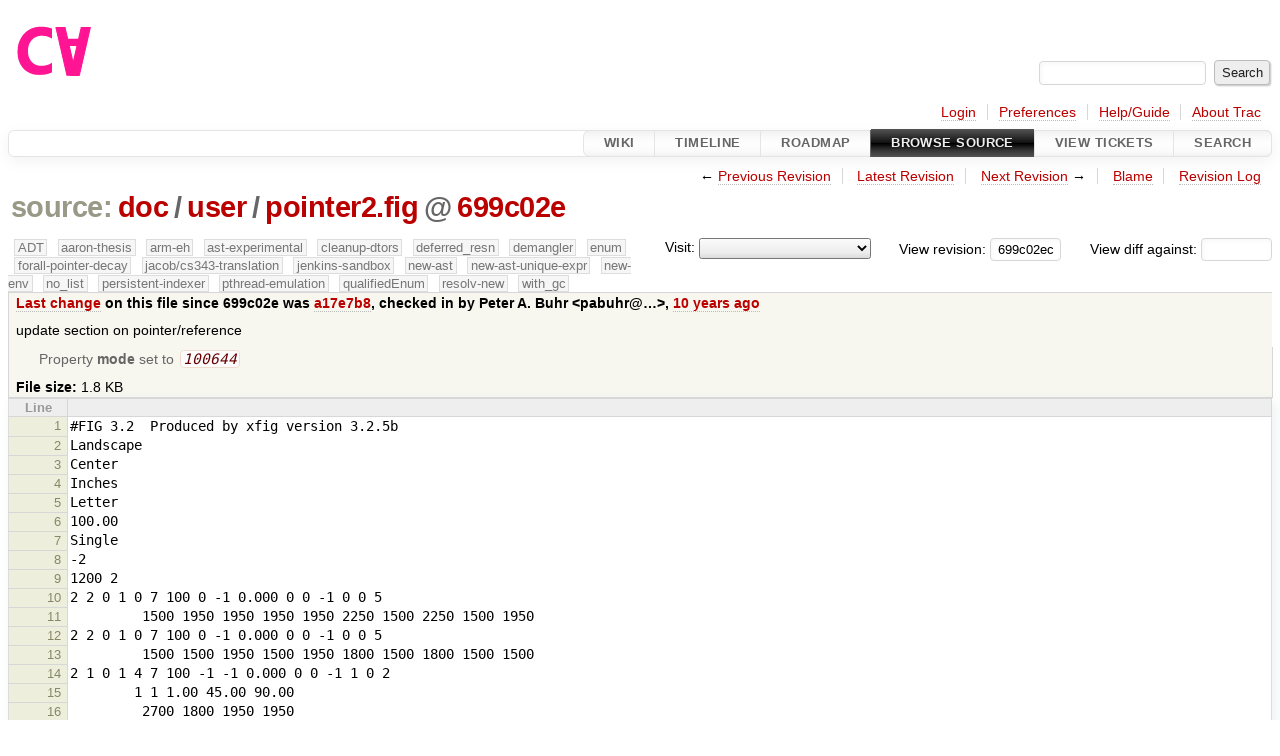

--- FILE ---
content_type: text/html;charset=utf-8
request_url: https://cforall.uwaterloo.ca/trac/browser/doc/user/pointer2.fig?rev=699c02ec6c44b55b4dde40b493054feb4bd1dce4&order=size
body_size: 5563
content:


<!DOCTYPE html>
<html lang="en-US">   <head>
    <!-- # block head (placeholder in theme.html) -->
        <!-- # block head (content inherited from layout.html) -->
    <title>
pointer2.fig in doc/user          – Cforall

    </title>

    <meta http-equiv="Content-Type" content="text/html; charset=UTF-8" />
    <meta http-equiv="X-UA-Compatible" content="IE=edge" />
    <!--[if IE]><script>
        if (/^#__msie303:/.test(window.location.hash))
        window.location.replace(window.location.hash.replace(/^#__msie303:/, '#'));
        </script><![endif]-->

    <link rel="start"  href="/trac/wiki" />
    <link rel="search"  href="/trac/search" />
    <link rel="help"  href="/trac/wiki/TracGuide" />
    <link rel="stylesheet"  href="/trac/chrome/common/css/trac.css" type="text/css" />
    <link rel="stylesheet"  href="/trac/chrome/common/css/code.css" type="text/css" />
    <link rel="stylesheet"  href="/trac/chrome/common/css/browser.css" type="text/css" />
    <link rel="icon"  href="/trac/chrome/common/trac.ico" type="image/x-icon" />
    <link rel="alternate"  href="/trac/browser/doc/user/pointer2.fig?format=txt&amp;rev=699c02ec6c44b55b4dde40b493054feb4bd1dce4" title="Plain Text" type="text/plain" />
    <link rel="alternate"  href="/trac/export/699c02ec6c44b55b4dde40b493054feb4bd1dce4/doc/user/pointer2.fig" title="Original Format" type="application/x-xfig; charset=utf-8" />
    <link rel="prev"  href="/trac/browser/doc/user/pointer2.fig?rev=4096de0dcc74726f866aecbc8a9e4ef084268699" title="Revision 4096de0" />
    <link rel="up"  href="/trac/browser/doc/user/pointer2.fig" />
    <link rel="next"  href="/trac/browser/doc/user/pointer2.fig?rev=540b2755230a9d50f9cacc73f3c3448b9b6689d2" title="Revision 540b275" />
    <noscript>
      <style>
        .trac-noscript { display: none !important }
      </style>     </noscript>
    <link type="application/opensearchdescription+xml" rel="search"
          href="/trac/search/opensearch"
          title="Search Cforall"/>
    <script src="/trac/chrome/common/js/jquery.js"></script>
    <script src="/trac/chrome/common/js/babel.js"></script>
    <script src="/trac/chrome/common/js/trac.js"></script>
    <script src="/trac/chrome/common/js/search.js"></script>
    <script src="/trac/chrome/common/js/folding.js"></script>
    <script>
      jQuery(function($) {
        $(".trac-autofocus").focus();
        $(".trac-target-new").attr("target", "_blank");
        if ($.ui) { /* is jquery-ui added? */
          $(".trac-datepicker:not([readonly])")
            .prop("autocomplete", "off").datepicker();
          // Input current date when today is pressed.
          var _goToToday = $.datepicker._gotoToday;
          $.datepicker._gotoToday = function(id) {
            _goToToday.call(this, id);
            this._selectDate(id)
          };
          $(".trac-datetimepicker:not([readonly])")
            .prop("autocomplete", "off").datetimepicker();
        }
        $(".trac-disable").disableSubmit(".trac-disable-determinant");
        setTimeout(function() { $(".trac-scroll").scrollToTop() }, 1);
        $(".trac-disable-on-submit").disableOnSubmit();
      });
    </script>
    <!--   # include 'site_head.html' (layout.html) -->
    <!--   end of site_head.html -->
    <!-- # endblock head (content inherited from layout.html) -->


    <script>
      jQuery(function($) {
        $(".trac-toggledeleted").show().click(function() {
                  $(this).siblings().find(".trac-deleted").toggle();
                  return false;
        }).click();
        $("#jumploc input").hide();
        $("#jumploc select").change(function () {
          this.parentNode.parentNode.submit();
        });

          $('#preview table.code').enableCollapsibleColumns(
             $('#preview table.code thead th.content'));
      });
    </script>
    <!-- # endblock head (placeholder in theme.html) -->
  </head> 
  <body>
    <!-- # block body (content inherited from theme.html) -->
    <!--   # include 'site_header.html' (theme.html) -->
    <!--   end of site_header.html -->

    <div id="banner">
      <div id="header">
        <a id="logo"
           href="/">
          <img  alt="Cforall" src="/trac/chrome/site/logo.svg" /></a>


      </div>
      <form id="search" action="/trac/search" method="get">
        <div>
          <label for="proj-search">Search:</label>
          <input type="text" id="proj-search" name="q" size="18"
                  value="" />
          <input type="submit" value="Search" />
        </div>
      </form>
          <div id="metanav" class="nav">
      <ul><li  class="first"><a href="/trac/login">Login</a></li><li ><a href="/trac/prefs">Preferences</a></li><li ><a href="/trac/wiki/TracGuide">Help/Guide</a></li><li  class="last"><a href="/trac/about">About Trac</a></li></ul>
    </div>

    </div>
        <div id="mainnav" class="nav">
      <ul><li  class="first"><a href="/trac/wiki">Wiki</a></li><li ><a href="/trac/timeline">Timeline</a></li><li ><a href="/trac/roadmap">Roadmap</a></li><li  class="active"><a href="/trac/browser">Browse Source</a></li><li ><a href="/trac/report">View Tickets</a></li><li  class="last"><a href="/trac/search">Search</a></li></ul>
    </div>


    <div id="main"
         >
      <div id="ctxtnav" class="nav">
        <h2>Context Navigation</h2>
        <ul>
          <li  class="first"><span>&larr; <a class="prev" href="/trac/browser/doc/user/pointer2.fig?rev=4096de0dcc74726f866aecbc8a9e4ef084268699" title="Revision 4096de0">Previous Revision</a></span></li>
          <li ><a href="/trac/browser/doc/user/pointer2.fig">Latest Revision</a></li>
          <li ><span><a class="next" href="/trac/browser/doc/user/pointer2.fig?rev=540b2755230a9d50f9cacc73f3c3448b9b6689d2" title="Revision 540b275">Next Revision</a> &rarr;</span></li>
          <li ><a href="/trac/browser/doc/user/pointer2.fig?annotate=blame&amp;rev=699c02ec6c44b55b4dde40b493054feb4bd1dce4" title="Annotate each line with the last changed revision (this can be time consuming...)">Blame</a></li>
          <li  class="last"><a href="/trac/log/doc/user/pointer2.fig?rev=699c02ec6c44b55b4dde40b493054feb4bd1dce4">Revision Log</a></li>
        </ul>
        <hr />
      </div>

      

      

      <!-- # block content (placeholder in theme.html) -->
    <div id="content" class="browser">

      <h1>


<a class="pathentry first" href="/trac/browser?order=size&amp;rev=699c02ec6c44b55b4dde40b493054feb4bd1dce4"
   title="Go to repository root">source:</a>
<a class="pathentry" href="/trac/browser/doc?order=size&amp;rev=699c02ec6c44b55b4dde40b493054feb4bd1dce4"
   title="View doc">doc</a><span class="pathentry sep">/</span><a class="pathentry" href="/trac/browser/doc/user?order=size&amp;rev=699c02ec6c44b55b4dde40b493054feb4bd1dce4"
   title="View user">user</a><span class="pathentry sep">/</span><a class="pathentry" href="/trac/browser/doc/user/pointer2.fig?order=size&amp;rev=699c02ec6c44b55b4dde40b493054feb4bd1dce4"
   title="View pointer2.fig">pointer2.fig</a><span class="pathentry sep">@</span>
<a class="pathentry" href="/trac/changeset/699c02ec6c44b55b4dde40b493054feb4bd1dce4/"
   title="View changeset 699c02e">699c02e</a>
<br style="clear: both" />
      </h1>

      <div id="diffrev">
        <form action="/trac/changeset" method="get">
          <div>
            <label title="Show the diff against a specific revision">
              View diff against:
              <input type="text" name="old" size="6"/>
              <input type="hidden" name="old_path" value="/doc/user/pointer2.fig"/>
              <input type="hidden" name="new" value="699c02ec6c44b55b4dde40b493054feb4bd1dce4"/>
              <input type="hidden" name="new_path" value="/doc/user/pointer2.fig"/>
            </label>
          </div>
        </form>
      </div>

      <div id="jumprev">
        <form action="/trac/browser/doc/user/pointer2.fig" method="get">
          <div>
            <label for="rev"
                   title="Hint: clear the field to view latest revision">
              View revision:</label>
            <input type="text" id="rev" name="rev" value="699c02ec6c44b55b4dde40b493054feb4bd1dce4"
                   size="6" />
          </div>
        </form>
      </div>

      <div id="jumploc">
        <form action="/trac/browser/doc/user/pointer2.fig" method="get">
          <div class="buttons">
            <label for="preselected">Visit:</label>
            <select id="preselected" name="preselected">
              <option selected="selected"></option>
              <optgroup label="branches">
                <option value="/trac/browser/?rev=a2940184aebc6f80c24f4bcf27314dd18e96cec7">master</option>
                <option value="/trac/browser/?rev=fa2c005cdb7210e3aaf9b1170f05fbc75444ece7">ADT</option>
                <option value="/trac/browser/?rev=f845e8037246bd5e7cd820b02574b6b12a8fa7c0">aaron-thesis</option>
                <option value="/trac/browser/?rev=e8261bb2d5672221f593ba7abb77aa70dd80c822">arm-eh</option>
                <option value="/trac/browser/?rev=62d62db217dc9f917346863faa9d03148d98844f">ast-experimental</option>
                <option value="/trac/browser/?rev=ebc0a8508f37013cbbf949f24358bf6b448d429e">cleanup-dtors</option>
                <option value="/trac/browser/?rev=9f70ab57e9b76f554f66f776331f1a9a40295901">ctor</option>
                <option value="/trac/browser/?rev=1cc4390a9eac2ad86029fdf9cdced2a90cceb75b">deferred_resn</option>
                <option value="/trac/browser/?rev=51a455ce8fcd3dc3440ebf6277727b4f997b7eb1">demangler</option>
                <option value="/trac/browser/?rev=365c8dcbd76a5d6cafc342a140f686a573523fea">enum</option>
                <option value="/trac/browser/?rev=a55649200b5601ebf0ca0b430984b9546e7bed94">forall-pointer-decay</option>
                <option value="/trac/browser/?rev=f80e0218b8bdbe9f5f85bfa8c85ed2fc2c7645ce">gc_noraii</option>
                <option value="/trac/browser/?rev=a3cadfcf7de2a83c2d884dd711e7f82979272284">jacob/cs343-translation</option>
                <option value="/trac/browser/?rev=b5bb4442cf6a35d1075c59910d610592e5d09ca8">jenkins-sandbox</option>
                <option value="/trac/browser/?rev=f4903dfec6bc8667dce33d9e72aacb09998f2836">memory</option>
                <option value="/trac/browser/?rev=13d33a758fd4097ca7b39a0687501ef7853332a1">new-ast</option>
                <option value="/trac/browser/?rev=f95634ee1f70e0dd4ea661aa832925cf8415519a">new-ast-unique-expr</option>
                <option value="/trac/browser/?rev=6fa409e60944afeeef4d43966ffffde577a879ef">new-env</option>
                <option value="/trac/browser/?rev=2f42718dd1dafad85f808eaefd91c3a4c1871b20">no_list</option>
                <option value="/trac/browser/?rev=114bde658eed1edf31cde78bd21584a1ced7df2e">persistent-indexer</option>
                <option value="/trac/browser/?rev=9cd5bd2665deba4718673a3686869490de73341e">pthread-emulation</option>
                <option value="/trac/browser/?rev=12df6fe35a1d7d73a64293320db6c3a0b195af33">qualifiedEnum</option>
                <option value="/trac/browser/?rev=4edf753a2b41b8818de95cba5f6d26e38456ef5c">resolv-new</option>
                <option value="/trac/browser/?rev=9ea58cac814e1fbdbd5b756e5e904af42a770b68">string</option>
                <option value="/trac/browser/?rev=28f3a190cabb48116467ce6e1ebc74a38dac95b7">with_gc</option>
              </optgroup>
              <optgroup label="tags">
                <option value="/trac/browser/?rev=old-io">old-io</option>
                <option value="/trac/browser/?rev=old-sched">old-sched</option>
              </optgroup>
            </select>
            <input type="submit" value="Go!"
                   title="Jump to the chosen preselected path" />
          </div>
        </form>
      </div>
      <div class="trac-tags">
        <span  class="branch"
              title="Branch">ADT</span>
        <span  class="branch"
              title="Branch">aaron-thesis</span>
        <span  class="branch"
              title="Branch">arm-eh</span>
        <span  class="branch"
              title="Branch">ast-experimental</span>
        <span  class="branch"
              title="Branch">cleanup-dtors</span>
        <span  class="branch"
              title="Branch">deferred_resn</span>
        <span  class="branch"
              title="Branch">demangler</span>
        <span  class="branch"
              title="Branch">enum</span>
        <span  class="branch"
              title="Branch">forall-pointer-decay</span>
        <span  class="branch"
              title="Branch">jacob/cs343-translation</span>
        <span  class="branch"
              title="Branch">jenkins-sandbox</span>
        <span  class="branch"
              title="Branch">new-ast</span>
        <span  class="branch"
              title="Branch">new-ast-unique-expr</span>
        <span  class="branch"
              title="Branch">new-env</span>
        <span  class="branch"
              title="Branch">no_list</span>
        <span  class="branch"
              title="Branch">persistent-indexer</span>
        <span  class="branch"
              title="Branch">pthread-emulation</span>
        <span  class="branch"
              title="Branch">qualifiedEnum</span>
        <span  class="branch"
              title="Branch">resolv-new</span>
        <span  class="branch"
              title="Branch">with_gc</span>
      </div>
      <table id="info">
        <tr>
          <th>
            <a href="/trac/changeset/a17e7b8842a8607a2a53eaf202f9cf7841a5563f/doc/user/pointer2.fig"
               title="View differences">Last change</a>
 on this file since 699c02e was             <a href="/trac/changeset/a17e7b8842a8607a2a53eaf202f9cf7841a5563f/"
               title="View changeset a17e7b8">a17e7b8</a>, checked in by <span class="trac-author">Peter A. Buhr &lt;pabuhr@…&gt;</span>, <a class="timeline" href="/trac/timeline?from=2016-07-07T08%3A27%3A40-04%3A00&amp;precision=second" title="See timeline at Jul 7, 2016, 8:27:40 AM">10 years ago</a>          </th>
        </tr>
        <tr>
          <td class="message searchable">
            <p>
update section on pointer/reference<br />
</p>

          </td>
        </tr>
        <tr>
          <td colspan="2">
            <ul class="props">
              <li>
Property                 <strong>mode</strong>
 set to                 <em><code>100644</code></em>
              </li>
            </ul>
          </td>
        </tr>
        <tr>
          <td colspan="2">
            <strong>File size:</strong>
            <span title="1844 bytes">1.8 KB</span>
          </td>
        </tr>
      </table>
      <div id="preview" class="searchable">

<table class="code"><thead><tr><th class="lineno" title="Line numbers">Line</th><th class="content"> </th></tr></thead><tbody><tr><th id="L1"><a href="#L1">1</a></th><td>#FIG 3.2  Produced by xfig version 3.2.5b
</td></tr><tr><th id="L2"><a href="#L2">2</a></th><td>Landscape
</td></tr><tr><th id="L3"><a href="#L3">3</a></th><td>Center
</td></tr><tr><th id="L4"><a href="#L4">4</a></th><td>Inches
</td></tr><tr><th id="L5"><a href="#L5">5</a></th><td>Letter  
</td></tr><tr><th id="L6"><a href="#L6">6</a></th><td>100.00
</td></tr><tr><th id="L7"><a href="#L7">7</a></th><td>Single
</td></tr><tr><th id="L8"><a href="#L8">8</a></th><td>-2
</td></tr><tr><th id="L9"><a href="#L9">9</a></th><td>1200 2
</td></tr><tr><th id="L10"><a href="#L10">10</a></th><td>2 2 0 1 0 7 100 0 -1 0.000 0 0 -1 0 0 5
</td></tr><tr><th id="L11"><a href="#L11">11</a></th><td>         1500 1950 1950 1950 1950 2250 1500 2250 1500 1950
</td></tr><tr><th id="L12"><a href="#L12">12</a></th><td>2 2 0 1 0 7 100 0 -1 0.000 0 0 -1 0 0 5
</td></tr><tr><th id="L13"><a href="#L13">13</a></th><td>         1500 1500 1950 1500 1950 1800 1500 1800 1500 1500
</td></tr><tr><th id="L14"><a href="#L14">14</a></th><td>2 1 0 1 4 7 100 -1 -1 0.000 0 0 -1 1 0 2
</td></tr><tr><th id="L15"><a href="#L15">15</a></th><td>        1 1 1.00 45.00 90.00
</td></tr><tr><th id="L16"><a href="#L16">16</a></th><td>         2700 1800 1950 1950
</td></tr><tr><th id="L17"><a href="#L17">17</a></th><td>2 1 0 1 4 7 50 -1 -1 0.000 0 0 -1 1 0 2
</td></tr><tr><th id="L18"><a href="#L18">18</a></th><td>        1 1 1.00 45.00 90.00
</td></tr><tr><th id="L19"><a href="#L19">19</a></th><td>         2700 1950 1950 1800
</td></tr><tr><th id="L20"><a href="#L20">20</a></th><td>2 2 0 1 0 7 100 0 -1 0.000 0 0 -1 0 0 5
</td></tr><tr><th id="L21"><a href="#L21">21</a></th><td>         2700 1950 3150 1950 3150 2250 2700 2250 2700 1950
</td></tr><tr><th id="L22"><a href="#L22">22</a></th><td>2 2 0 1 0 7 100 0 -1 0.000 0 0 -1 0 0 5
</td></tr><tr><th id="L23"><a href="#L23">23</a></th><td>         2700 1500 3150 1500 3150 1800 2700 1800 2700 1500
</td></tr><tr><th id="L24"><a href="#L24">24</a></th><td>2 1 0 1 4 7 100 -1 -1 0.000 0 0 -1 1 0 2
</td></tr><tr><th id="L25"><a href="#L25">25</a></th><td>        1 1 1.00 45.00 90.00
</td></tr><tr><th id="L26"><a href="#L26">26</a></th><td>         3900 1800 3150 1950
</td></tr><tr><th id="L27"><a href="#L27">27</a></th><td>2 2 0 1 0 7 100 0 -1 0.000 0 0 -1 0 0 5
</td></tr><tr><th id="L28"><a href="#L28">28</a></th><td>         3900 1500 4350 1500 4350 1800 3900 1800 3900 1500
</td></tr><tr><th id="L29"><a href="#L29">29</a></th><td>4 2 0 100 0 4 10 0.0000 2 120 270 1425 2250 104\001
</td></tr><tr><th id="L30"><a href="#L30">30</a></th><td>4 2 0 100 0 4 10 0.0000 2 120 270 1425 1800 100\001
</td></tr><tr><th id="L31"><a href="#L31">31</a></th><td>4 2 0 100 0 4 10 0.0000 2 90 90 1425 1625 x\001
</td></tr><tr><th id="L32"><a href="#L32">32</a></th><td>4 2 0 100 0 4 10 0.0000 2 120 90 1425 2075 y\001
</td></tr><tr><th id="L33"><a href="#L33">33</a></th><td>4 0 0 100 0 4 10 0.0000 2 120 165 2025 2150 int\001
</td></tr><tr><th id="L34"><a href="#L34">34</a></th><td>4 0 0 100 0 4 10 0.0000 2 120 165 2025 1700 int\001
</td></tr><tr><th id="L35"><a href="#L35">35</a></th><td>4 2 0 100 0 4 10 0.0000 2 120 270 2625 2250 112\001
</td></tr><tr><th id="L36"><a href="#L36">36</a></th><td>4 2 0 100 0 4 10 0.0000 2 150 180 2625 2075 p2\001
</td></tr><tr><th id="L37"><a href="#L37">37</a></th><td>4 2 0 100 0 4 10 0.0000 2 120 270 2625 1800 108\001
</td></tr><tr><th id="L38"><a href="#L38">38</a></th><td>4 2 0 100 0 4 10 0.0000 2 150 180 2625 1625 p1\001
</td></tr><tr><th id="L39"><a href="#L39">39</a></th><td>4 1 0 100 0 4 10 0.0000 2 120 90 1725 2150 3\001
</td></tr><tr><th id="L40"><a href="#L40">40</a></th><td>4 1 0 100 0 4 10 0.0000 2 120 90 1725 1700 3\001
</td></tr><tr><th id="L41"><a href="#L41">41</a></th><td>4 0 0 100 0 4 10 0.0000 2 120 270 3225 2150 int *\001
</td></tr><tr><th id="L42"><a href="#L42">42</a></th><td>4 0 0 100 0 4 10 0.0000 2 120 270 3225 1700 int *\001
</td></tr><tr><th id="L43"><a href="#L43">43</a></th><td>4 2 0 100 0 4 10 0.0000 2 120 270 3825 1800 116\001
</td></tr><tr><th id="L44"><a href="#L44">44</a></th><td>4 2 0 100 0 4 10 0.0000 2 150 180 3825 1625 p3\001
</td></tr><tr><th id="L45"><a href="#L45">45</a></th><td>4 1 0 100 0 4 10 0.0000 2 120 270 2925 2150 100\001
</td></tr><tr><th id="L46"><a href="#L46">46</a></th><td>4 1 0 100 0 4 10 0.0000 2 120 270 2925 1700 104\001
</td></tr><tr><th id="L47"><a href="#L47">47</a></th><td>4 1 0 100 0 4 10 0.0000 2 120 270 4125 1700 112\001
</td></tr><tr><th id="L48"><a href="#L48">48</a></th><td>4 0 0 100 0 4 10 0.0000 2 120 330 4425 1700 int **\001
</td></tr></tbody></table>

      </div>
      <div id="anydiff">
        <form action="/trac/diff" method="get">
          <div class="buttons">
            <input type="hidden" name="new_path"
                   value="/doc/user/pointer2.fig" />

            <input type="hidden" name="old_path"
                   value="/doc/user/pointer2.fig" />

            <input type="hidden" name="new_rev"
                   value="699c02ec6c44b55b4dde40b493054feb4bd1dce4" />
            <input type="hidden" name="old_rev"
                   value="699c02ec6c44b55b4dde40b493054feb4bd1dce4" />
            <input type="submit" value="View changes..."
                   title="Select paths and revs for Diff" />
          </div>
        </form>
      </div>

<div class="trac-help">
  <strong>Note:</strong>
 See   <a href="/trac/wiki/TracBrowser">TracBrowser</a>
 for help on using the repository browser.
</div>
    </div>
        <!-- # block content (content inherited from layout.html) -->
    <script type="text/javascript">
      jQuery("body").addClass("trac-has-js");
    </script>
    <div id="altlinks">
      <h3>Download in other formats:</h3>
      <ul>
        <li class="first">
          <a rel="nofollow" href="/trac/browser/doc/user/pointer2.fig?format=txt&amp;rev=699c02ec6c44b55b4dde40b493054feb4bd1dce4"
              class="">
            Plain Text</a>
        </li>
        <li class="last">
          <a rel="nofollow" href="/trac/export/699c02ec6c44b55b4dde40b493054feb4bd1dce4/doc/user/pointer2.fig"
              class="">
            Original Format</a>
        </li>
      </ul>
    </div>
    <!-- # endblock content (content inherited from layout.html) -->

      <!-- # endblock content (placeholder in theme.html) -->
    </div>

    <div id="footer"><hr/>
      <a id="tracpowered" href="https://trac.edgewall.org/"
         ><img src="/trac/chrome/common/trac_logo_mini.png" height="30"
               width="107" alt="Trac Powered"/></a>
      <p class="left">
Powered by         <a href="/trac/about"><strong>Trac 1.6</strong></a>
        <br />
 By         <a href="http://www.edgewall.org/">Edgewall Software</a>
.      </p>
      <p class="right">Visit the Trac open source project at<br /><a href="http://trac.edgewall.org/">http://trac.edgewall.org/</a></p>
    </div>
    <!--   # include 'site_footer.html' (theme.html) -->
    <!--   end of site_footer.html -->
    <!-- # endblock body (content inherited from theme.html) -->
  </body> </html>